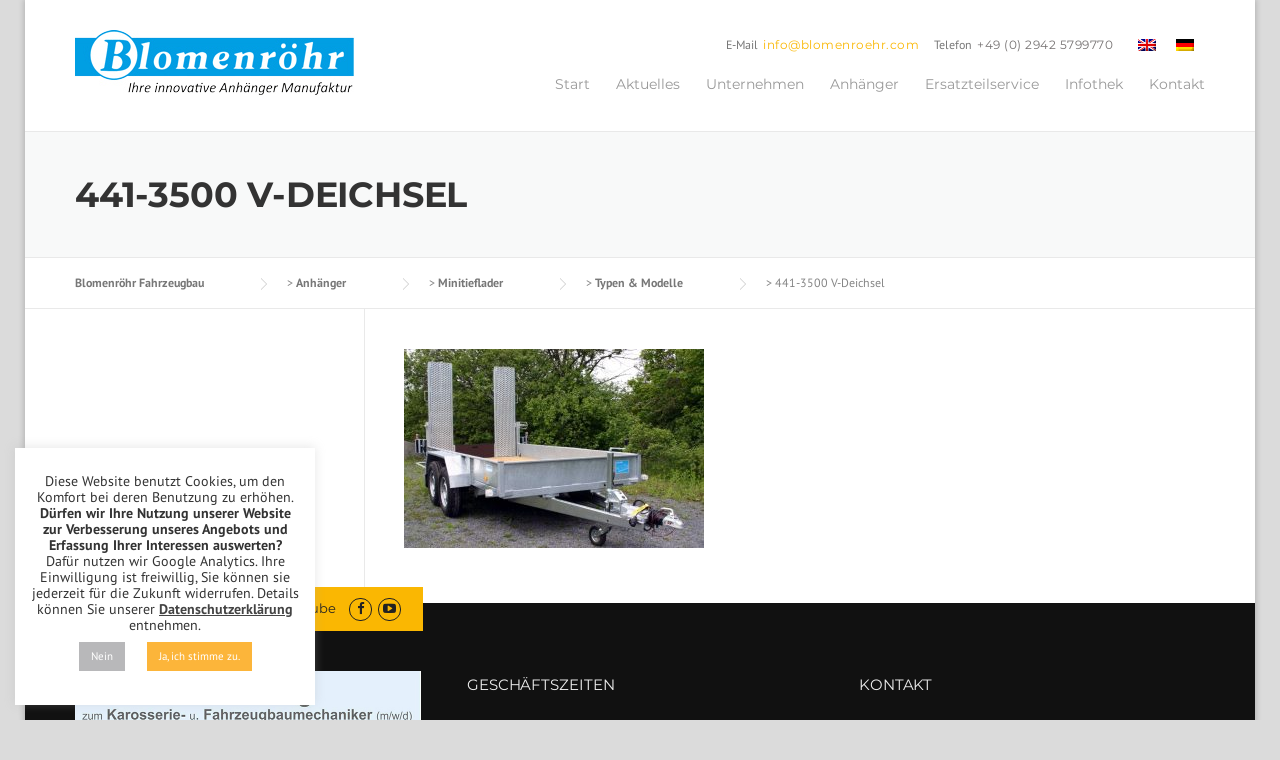

--- FILE ---
content_type: text/plain
request_url: https://www.google-analytics.com/j/collect?v=1&_v=j102&a=1202651235&t=pageview&_s=1&dl=https%3A%2F%2Fwww.blomenroehr.com%2Fanhaenger%2Fminitieflader%2Ftypen-modelle%2F441-3500-v-deichsel%2F&ul=en-us%40posix&dt=441-3500%20V-Deichsel%20%7C%20Blomenr%C3%B6hr%20Fahrzeugbau&sr=1280x720&vp=1280x720&_u=IEBAAEABAAAAACAAI~&jid=1413814176&gjid=945273687&cid=828987512.1768594065&tid=UA-87267415-1&_gid=1198352494.1768594065&_r=1&_slc=1&z=1254178277
body_size: -451
content:
2,cG-WM0JTHZJYF